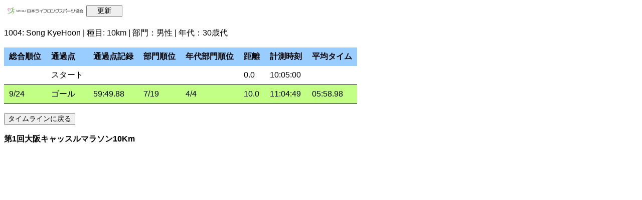

--- FILE ---
content_type: text/html;charset=UTF-8
request_url: http://www.k-sok.com/corunners/timelineDetail?raceId=5857&runnerId=1004
body_size: 1035
content:



<html>
<head>
<meta name="viewport" content="width=device-width, initial-scale=1" />
<title>10km</title>
<link rel="stylesheet" type="text/css" href="./style.css" />
</head>
<body class="runner">

<script type="text/javascript">

function reloadTimeline() {
  if (window.XMLHttpRequest) {
      xmlhttp = new XMLHttpRequest(); // IE7+, Firefox, Chrome, Opera, Safari
  } else {
      xmlhttp = new ActiveXObject("Microsoft.XMLHTTP"); // IE6, IE5
  }

  xmlhttp.open("GET", "./ts?raceId=5857&uc=30" + "&" + Math.random(), false);
  xmlhttp.send();
  if (xmlhttp.responseText == "yes") location.reload(true);
}

var intervalId = setInterval('reloadTimeline();', 2000); // reload every 1 seconds.

</script>

<table style="padding-bottom: 20px"><tr>
<td style="padding: 0px 0px;"><img height=20px src='../img/logo_11.jpg' /></td>
<td style="padding: 0px 0px;"><input type="button" style="font-size:14px;" value="　更新　" onClick="window.location.reload()"></td>

</tr></table>


1004: Song KyeHoon&nbsp;|&nbsp;種目: 10km&nbsp;|&nbsp;部門：男性&nbsp;|&nbsp;年代：30歳代
<BR/><BR/>
<table class="list">
<tr>
<th>総合順位</th><th>通過点</th><th>通過点記録</th><th>部門順位</th><th>年代部門順位</th><th>距離</th><th>計測時刻</th><th>平均タイム</th>
</tr>



<tr class='timelineStart'><td></td><td>スタート</td><td></td><td></td><td></td><td>0.0</td><td>10:05:00</td><td></td></tr>
<tr class='timelineGoal'><td>9/24</td><td>ゴール</td><td>59:49.88</td><td>7/19</td><td>4/4</td><td>10.0</td><td>11:04:49</td><td>05:58.98</td></tr>

</table>
<BR/>

<input type="button" style="font-size:14px;" value="タイムラインに戻る" onclick="window.location.href='./timeline?raceId=5857'" />

<BR/><BR/>
<B>第1回大阪キャッスルマラソン10Km</B>
</body>
</html>


--- FILE ---
content_type: text/css
request_url: http://www.k-sok.com/corunners/style.css
body_size: 1393
content:
div.nav {
        width:100%; 
	position:fixed !important; position:absolute; 
        top:0px; left:0px; height:45px; 
	background-color: #CAE5FF;
	border-bottom: solid 1px; padding: 0px 0px 0px 0px; 
	vertical-align: middle;
}

div.nav_logo { float: left; background-color: white; vertical-align: middle; }
div.nav_logo img { vertical-align:middle; height: 45px; }
div.nav_links { font-size: 16px; font-weight: bold; padding: 10px 12px; float:left; vertical-align: middle; text-align: middle; }

div.nav_links a:visited { color: black; }
div.nav_buttons { float: right; vertical-align: middle; padding: 6px 6px; }
div.nav_buttons input[type="submit"] { font-size: 14px; }

div.copyright {
    bottom:0; left:0; height: 10px; width: 100%;
    font-size: 8px; text-align: right;
    background-color: white;
}

body {
	left-margin: 0; top-margin: 0; padding:40px 0px 5px 0px;
	font-size: 16px; border: 1;
	font-family:"ＭＳ Ｐゴシック","ヒラギノ角ゴ Pro W3","Hiragino Kaku Gothic Pro","メイリオ","Meiryo",Osaka,verdana,arial,clean,sans-serif;
}

#searchTable table { margin-left: 10px; border: solid 1px #DCDCDC; border-collapse: collapse; padding:10px;} 
#searchTable td { background-color:#EEEEEE; }

table.list { font-size: 16px; border-collapse:collapse; empty-cells: show; }
table.list th { background-color:#99CCFF;}

body.runner {
	left-margin: 0; top-margin: 0; padding:0px 0px 0px 0px;
}
body.mobile table.list { width: 100%;}
body.runner table.list { font-size: 16px; border-collapse:collapse; empty-cells: show; }
body.runner table.list th { background-color:#99CCFF; border:1 solid; font-weight: bold;}
body.runner table.list td { border:1 solid}
body.runner table.list td.footer { border:none}

table.races { font-size: 16px; border-collapse:collapse; border:1 solid; empty-cells: show; }
table.races th { background-color:#99CCFF; border:1 solid; font-weight: bold;}
table.races td { border-left: 1 solid; border-right: 1 solid; }
table.races tr.borderyes td { border-top:1 solid}
table.races tr.borderno td { border-top:none}
table.races tr.oddRow   { background-color: white; }
table.races tr.evenRow  { background-color: #EEEEEE; }

table.live { font-size: 16px; border-collapse:collapse; empty-cells: show; width:95%; height:95%;}
table.live th { padding: 20px 8px;  background-color:#99CCFF;}
table.live td { padding: 20px 8px; text-align: left; white-space:nowrap; }

table.tblview { margin-left: 10px; font-size: 16px; border-collapse:collapse; empty-cells: show; }
table.tblview td { background-color:#EEEEEE; }
table.counts { font-size: 12px; border-collapse:collapse; empty-cells: show; }
table.counts th { background-color:#99CCFF; border-style:solid; border-width:1; font-weight: bold;}
table.counts td { border-style:solid; border-width:1;}

th {
	text-align: left; font-weight: normal; padding: 8px 10px;
	background-color: #99CCFF; border-right: solid 0px;
}

th.entryCheck { width: 40px; }

td { padding: 8px 10px; text-align: left; white-space:nowrap; }
td.left  { text-align: left; }

tr.bottomborder    { border-bottom: dotted 1px; } 
tr.oddRow          { background-color: #DCDCDC; }
tr.evenRow         { background-color: #EEEEEE; }
tr.deletedRow      { background-color: darkgrey; }
tr.timelineGoal    { border-bottom: solid 1px; background-color: #C2FF85; }
tr.timelineYameta  { border-bottom: solid 1px; background-color: lightgrey; } 
tr.timelineLatest  { border-bottom: solid 1px; background-color: yellow; } 
tr.timeline2ndLastLap   { border-bottom: solid 1px; background-color: LightCyan; }
tr.timelineLastLap   { border-bottom: solid 1px; background-color: Cyan; }
tr.timelineRow     { border-bottom: solid 1px; background-color: #FFFFCC; } 
tr.timelineRowHor  { border-bottom: solid 1px; } 
tr.timelineStart   { border-bottom: solid 1px; } 
tr.alreadyPrinted  { border-bottom: solid 1px; background-color: lightgrey; }
tr.entrySame { text-align: left; background-color: #AA66FF; }
tr.left  { text-align: left; }


input[type="text"]    { font-size: 16px; text-align: left; }
input[type="textbox"] { text-align: center; }
input[type="submit"]  { padding: 5px 5px; }
input.menu[type="submit"]  { font-size:16px; text-align:center; height:40; width:300px; }
input.list[type="submit"]  { font-size:14px; text-align:center; height:30; width:100px; }
input.list[type="button"]  { font-size:14px; text-align:center; height:30; width:100px; }

select { font-size: 16px; }

.clear { clear: both; }

ul.menu li {
	font-size: 20px;
	padding-top: 10px;
	padding-bottom: 10px;
	margin-left: 30px;
}

hr { border: 0; height: 0; border-top: 1px solid rgba(0, 0, 0, 0.1); border-bottom: 1px solid rgba(255, 255, 255, 0.3); }

form { display: inline; } 
button::-moz-focus-inner { margin: -1px; padding: 0; border: 0; }
